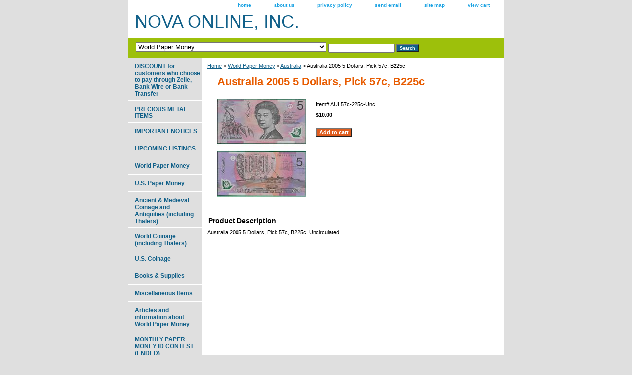

--- FILE ---
content_type: text/html
request_url: https://novacoins.net/au205dopi57c1.html
body_size: 4119
content:
<!DOCTYPE html PUBLIC "-//W3C//DTD XHTML 1.0 Strict//EN" "http://www.w3.org/TR/xhtml1/DTD/xhtml1-strict.dtd"><html><head><title>Australia 2005 5 Dollars, Pick 57c, B225c</title><meta name="Description" content="Australia 2005 5 Dollars, Pick 57c, B225c" /><link rel="stylesheet" type="text/css" href="css-base.css" /><link rel="stylesheet" type="text/css" href="css-element.css" /><link rel="stylesheet" type="text/css" href="css-contents.css" /><link rel="stylesheet" type="text/css" href="css-edits.css" /><script id="mNCC" language="javascript">  medianet_width='530';  medianet_height= '277';  medianet_crid='378575575';  </script> 
<script type="text/javascript">
(function (){
	var sct = document.createElement("script"),
	sctHl = document.getElementsByTagName("script")[0];
	sct.type = "text/javascript";
	sct.src = 'http://mycdn.media.net/nmedianet.js?qsrc=ys-o&cid=8CUM03N62';
	sct.async = "async";
	sctHl.parentNode.insertBefore(sct, sctHl);
})();
</script></head><body class="vertical" id="itemtype"><script type="text/javascript" id="yfc_loader" src="https://turbifycdn.com/store/migration/loader-min-1.0.34.js?q=yhst-52428714831916&ts=1765577302&p=1&h=order.store.turbify.net"></script> <div id="ys_superbar">
	   <div id="ys_cpers">
		<div id="yscp_welcome_msg"></div>
		<div id="yscp_signin_link"></div>
		<div id="yscp_myaccount_link"></div>
		<div id="yscp_signout_link"></div>
	   </div>
	   <div id="yfc_mini"></div>
	   <div class="ys_clear"></div>
	</div>
      <div id="container"><div id="header"><ul id="nav-general"><li><a href="index.html">home</a></li><li><a href="info.html">about us</a></li><li><a href="privacypolicy.html">privacy policy</a></li><li><a href="mailto:">send email</a></li><li><a href="ind.html">site map</a></li><li><a href="https://order.store.turbify.net/yhst-52428714831916/cgi-bin/wg-order?yhst-52428714831916">view cart</a></li></ul><br class="clear" /><h3 id="brandmark"><a href="index.html" title="NOVA ONLINE, INC.">NOVA ONLINE, INC.</a></h3></div><form id="searcharea" name="searcharea" action="nsearch.html" method="GET"><fieldset><select onchange="if (typeof YSB_AUTOCOMPLETE == 'object') { YSB_AUTOCOMPLETE.controller.setSuggestCategory(event); }" name="section"><option value="">All Categories</option><option value="imno">IMPORTANT NOTICES </option><option value="moco">MONTHLY PAPER MONEY ID CONTEST (ENDED) </option><option value="momuchcoco">Monthly Multiple Choice NUMISMATIC Contest (ENDED) </option><option value="arandinonwop">Articles and information about World Paper Money </option><option value="world-paper-money" selected="selected" >World Paper Money </option><option value="us-paper-money">U.S. Paper Money </option><option value="ancients-amp-medievals">Ancient &amp; Medieval Coinage and Antiquities (including Thalers) </option><option value="world-coinage">World Coinage (including Thalers) </option><option value="us-coinage">U.S. Coinage </option><option value="bookssupplies">Books & Supplies </option><option value="miit">Miscellaneous Items </option><option value="upli">UPCOMING LISTINGS </option></select><label for="query" class="labelfield"><input autocomplete="off" type="text" id="query" name="query" placeholder="" onkeyup="if (typeof YSB_AUTOCOMPLETE == 'object') { YSB_AUTOCOMPLETE.controller.suggest(event); }"></label><label for="searchsubmit" class="buttonlabel"><input type="submit" id="searchsubmit" class="ys_primary" value="Search" name="searchsubmit"><input type="hidden" value="yhst-52428714831916" name="vwcatalog"></label></fieldset></form>   <script type="text/javascript"> 
                    var isSafari = !!navigator.userAgent.match(/Version\/[\d\.]+.*Safari/); 
                    var isIOS = !!navigator.platform && /iPad|iPhone|iPod/.test(navigator.platform); 
                    if (isSafari && isIOS) { 
                        document.forms["searcharea"].onsubmit = function (searchAreaForm) { 
                            var elementsList = this.elements, queryString = '', url = '', action = this.action; 
                            for(var i = 0; i < elementsList.length; i++) { 
                                if (elementsList[i].name) { 
                                    if (queryString) { 
                                        queryString = queryString + "&" +  elementsList[i].name + "=" + encodeURIComponent(elementsList[i].value); 
                                    } else { 
                                        queryString = elementsList[i].name + "=" + encodeURIComponent(elementsList[i].value); 
                                    } 
                                } 
                            } 
                            if (action.indexOf("?") == -1) { 
                                action = action + "?"; 
                            } 
                            url = action + queryString; 
                            window.location.href = url; 
                            return false; 
                        } 
                    } 
                </script> 
        <div id="bodyshell"><div id="bodycontent"><div class="breadcrumbs"><a href="index.html">Home</a> &gt; <a href="world-paper-money.html">World Paper Money</a> &gt; <a href="australia1.html">Australia</a> &gt; Australia 2005 5 Dollars, Pick 57c, B225c</div><div id="contentarea"><div><h1 id="item-contenttitle">Australia 2005 5 Dollars, Pick 57c, B225c</h1><div id="itemarea"><a href="https://s.turbifycdn.com/aah/yhst-52428714831916/australia-2005-5-dollars-pick-57c-22.jpg"><img src="https://s.turbifycdn.com/aah/yhst-52428714831916/australia-2005-5-dollars-pick-57c-23.jpg" width="180" height="199" border="0" hspace="0" vspace="0" alt="Australia 2005 5 Dollars, Pick 57c, B225c" class="image-l" title="Australia 2005 5 Dollars, Pick 57c, B225c" /></a><div class="itemform productInfo"><form method="POST" action="https://order.store.turbify.net/yhst-52428714831916/cgi-bin/wg-order?yhst-52428714831916+au205dopi57c1"><div class="code">Item# <em>AUL57c-225c-Unc</em></div><div class="price-bold">$10.00</div><input type="submit" value="Add to cart" class="ys_primary" title="Add to cart" /><input name="vwcatalog" type="hidden" value="yhst-52428714831916" /><input name="vwitem" type="hidden" value="au205dopi57c1" /><input type="hidden" name=".autodone" value="https://novacoins.net/au205dopi57c1.html" /></form></div><div style="clear:both"></div><div class="ys_promoitempage" id="ys_promoitempage" itemid="au205dopi57c1" itemcode="AUL57c-225c-Unc" categoryflag="0"></div></div><div id="caption"><h2 id="itempage-captiontitle">Product Description</h2><div>Australia 2005 5 Dollars, Pick 57c, B225c.  Uncirculated.</div></div><br clear="all" /></div></div></div><div id="nav-product"><ul><li><a href="diforcuwhoch.html" title="DISCOUNT for customers who choose to pay through Zelle, Bank Wire or Bank Transfer">DISCOUNT for customers who choose to pay through Zelle, Bank Wire or Bank Transfer</a></li><li><a href="prmeit.html" title="PRECIOUS METAL ITEMS">PRECIOUS METAL ITEMS</a></li><li><a href="imno.html" title="IMPORTANT NOTICES">IMPORTANT NOTICES</a></li><li><a href="upli.html" title="UPCOMING LISTINGS">UPCOMING LISTINGS</a></li><li><a href="world-paper-money.html" title="World Paper Money">World Paper Money</a></li><li><a href="us-paper-money.html" title="U.S. Paper Money">U.S. Paper Money</a></li><li><a href="ancients-amp-medievals.html" title="Ancient &amp;amp; Medieval Coinage and Antiquities (including Thalers)">Ancient &amp; Medieval Coinage and Antiquities (including Thalers)</a></li><li><a href="world-coinage.html" title="World Coinage (including Thalers)">World Coinage (including Thalers)</a></li><li><a href="us-coinage.html" title="U.S. Coinage">U.S. Coinage</a></li><li><a href="bookssupplies.html" title="Books &amp; Supplies">Books & Supplies</a></li><li><a href="miit.html" title="Miscellaneous Items">Miscellaneous Items</a></li><li><a href="arandinonwop.html" title="Articles and information about World Paper Money">Articles and information about World Paper Money</a></li><li><a href="moco.html" title="MONTHLY PAPER MONEY ID CONTEST (ENDED)">MONTHLY PAPER MONEY ID CONTEST (ENDED)</a></li><li><a href="momuchcoco.html" title="Monthly Multiple Choice NUMISMATIC Contest (ENDED)">Monthly Multiple Choice NUMISMATIC Contest (ENDED)</a></li></ul><div id="htmlbottom"><div id="badge" align="center"><a href="http://smallbusiness.yahoo.com/merchant/" target="_blank"><img src="http://us.i1.turbifycdn.com/us.turbifycdn.com/i/us/smallbiz/gr/ecomby1_small.gif" width="82" height="29" border="0" align="middle" alt="ecommerce provided by Yahoo! Small Business"/></a></div></div></div></div><div id="footer"><span id="footer-links"><a href="index.html">home</a> | <a href="info.html">about us</a> | <a href="privacypolicy.html">privacy policy</a> | <a href="mailto:">send email</a> | <a href="ind.html">site map</a> | <a href="https://order.store.turbify.net/yhst-52428714831916/cgi-bin/wg-order?yhst-52428714831916">view cart</a></span><span id="copyright">Copyright � 2009 Nova Online, Inc.  All Rights Reserved.</span></div></div></body>
<script type="text/javascript">var PAGE_ATTRS = {'storeId': 'yhst-52428714831916', 'itemId': 'au205dopi57c1', 'isOrderable': '1', 'name': 'Australia 2005 5 Dollars, Pick 57c, B225P', 'salePrice': '10.00', 'listPrice': '10.00', 'brand': '', 'model': '', 'promoted': '', 'createTime': '1765577302', 'modifiedTime': '1765577302', 'catNamePath': 'World Paper Money > Aust@', 'upc': ''};</script><script type="text/javascript">
csell_env = 'ue1';
 var storeCheckoutDomain = 'order.store.turbify.net';
</script>

<script type="text/javascript">
  function toOSTN(node){
    if(node.hasAttributes()){
      for (const attr of node.attributes) {
        node.setAttribute(attr.name,attr.value.replace(/(us-dc1-order|us-dc2-order|order)\.(store|stores)\.([a-z0-9-]+)\.(net|com)/g, storeCheckoutDomain));
      }
    }
  };
  document.addEventListener('readystatechange', event => {
  if(typeof storeCheckoutDomain != 'undefined' && storeCheckoutDomain != "order.store.turbify.net"){
    if (event.target.readyState === "interactive") {
      fromOSYN = document.getElementsByTagName('form');
        for (let i = 0; i < fromOSYN.length; i++) {
          toOSTN(fromOSYN[i]);
        }
      }
    }
  });
</script>
<script type="text/javascript">
// Begin Store Generated Code
 </script> <script type="text/javascript" src="https://s.turbifycdn.com/lq/ult/ylc_1.9.js" ></script> <script type="text/javascript" src="https://s.turbifycdn.com/ae/lib/smbiz/store/csell/beacon-a9518fc6e4.js" >
</script>
<script type="text/javascript">
// Begin Store Generated Code
 csell_page_data = {}; csell_page_rec_data = []; ts='TOK_STORE_ID';
</script>
<script type="text/javascript">
// Begin Store Generated Code
function csell_GLOBAL_INIT_TAG() { var csell_token_map = {}; csell_token_map['TOK_SPACEID'] = '2022276099'; csell_token_map['TOK_URL'] = ''; csell_token_map['TOK_STORE_ID'] = 'yhst-52428714831916'; csell_token_map['TOK_ITEM_ID_LIST'] = 'au205dopi57c1'; csell_token_map['TOK_ORDER_HOST'] = 'order.store.turbify.net'; csell_token_map['TOK_BEACON_TYPE'] = 'prod'; csell_token_map['TOK_RAND_KEY'] = 't'; csell_token_map['TOK_IS_ORDERABLE'] = '1';  c = csell_page_data; var x = (typeof storeCheckoutDomain == 'string')?storeCheckoutDomain:'order.store.turbify.net'; var t = csell_token_map; c['s'] = t['TOK_SPACEID']; c['url'] = t['TOK_URL']; c['si'] = t[ts]; c['ii'] = t['TOK_ITEM_ID_LIST']; c['bt'] = t['TOK_BEACON_TYPE']; c['rnd'] = t['TOK_RAND_KEY']; c['io'] = t['TOK_IS_ORDERABLE']; YStore.addItemUrl = 'http%s://'+x+'/'+t[ts]+'/ymix/MetaController.html?eventName.addEvent&cartDS.shoppingcart_ROW0_m_orderItemVector_ROW0_m_itemId=%s&cartDS.shoppingcart_ROW0_m_orderItemVector_ROW0_m_quantity=1&ysco_key_cs_item=1&sectionId=ysco.cart&ysco_key_store_id='+t[ts]; } 
</script>
<script type="text/javascript">
// Begin Store Generated Code
function csell_REC_VIEW_TAG() {  var env = (typeof csell_env == 'string')?csell_env:'prod'; var p = csell_page_data; var a = '/sid='+p['si']+'/io='+p['io']+'/ii='+p['ii']+'/bt='+p['bt']+'-view'+'/en='+env; var r=Math.random(); YStore.CrossSellBeacon.renderBeaconWithRecData(p['url']+'/p/s='+p['s']+'/'+p['rnd']+'='+r+a); } 
</script>
<script type="text/javascript">
// Begin Store Generated Code
var csell_token_map = {}; csell_token_map['TOK_PAGE'] = 'p'; csell_token_map['TOK_CURR_SYM'] = '$'; csell_token_map['TOK_WS_URL'] = 'https://yhst-52428714831916.csell.store.turbify.net/cs/recommend?itemids=au205dopi57c1&location=p'; csell_token_map['TOK_SHOW_CS_RECS'] = 'false';  var t = csell_token_map; csell_GLOBAL_INIT_TAG(); YStore.page = t['TOK_PAGE']; YStore.currencySymbol = t['TOK_CURR_SYM']; YStore.crossSellUrl = t['TOK_WS_URL']; YStore.showCSRecs = t['TOK_SHOW_CS_RECS']; </script> <script type="text/javascript" src="https://s.turbifycdn.com/ae/store/secure/recs-1.3.2.2.js" ></script> <script type="text/javascript" >
</script>
</html>
<!-- html110.prod.store.e1a.lumsb.com Sun Dec 14 13:08:12 PST 2025 -->
